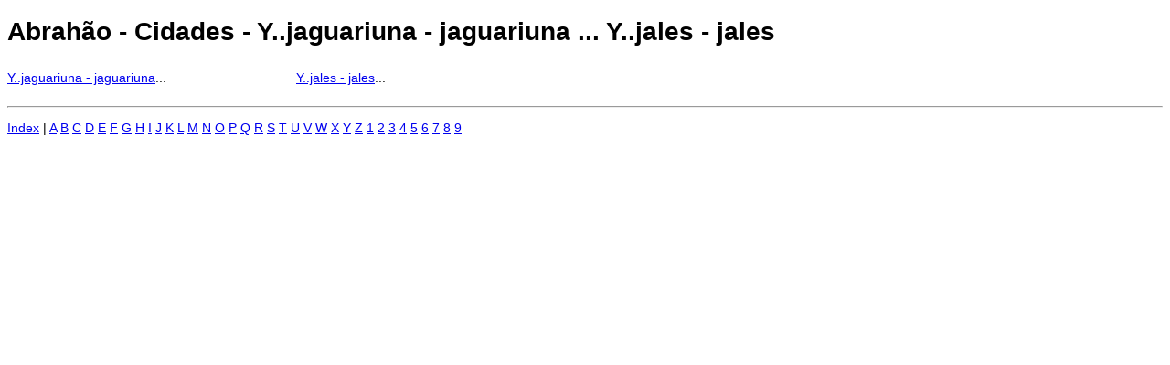

--- FILE ---
content_type: text/html; charset=UTF-8
request_url: https://www.abrahao.com.br/cidades-sitemap/Y/y2
body_size: 583
content:
<!DOCTYPE html>
<html>
<head>
 <title>Abrahão - Cidades - Y..jaguariuna - jaguariuna ... Y..jales - jales</title>
 <meta name="robots" content="noindex, follow, noarchive" />
 <meta http-equiv="content-language" content="en" />
 <meta http-equiv="Content-Type" content="text/html; charset=utf-8" />
 <style type="text/css">
    body { font: 14px Tahoma, Arial, Verdana; }
    ul { width: 100%; float: left; margin: 0; padding: 4px 0 0 0; line-height: 22px; }
    ul li { width: 25%; list-style: none; float: left; } 
    div { width: 100%; float: left; padding-bottom: 20px; }
    hr { clear: both; }
</style>
</head>
<body>
<h1>Abrahão - Cidades - Y..jaguariuna - jaguariuna ... Y..jales - jales</h1>

<div>
<ul>
    <li><a href="https://www.abrahao.com.br/cidades-sitemap/Y/y2/1">Y..jaguariuna - jaguariuna</a>...</li>
    <li><a href="https://www.abrahao.com.br/cidades-sitemap/Y/y2/2">Y..jales - jales</a>...</li>
</div>
<hr>
<p>
    <a href="https://www.abrahao.com.br/cidades-sitemap">Index</a> | 
    <a href="https://www.abrahao.com.br/cidades-sitemap/A">A</a> 
    <a href="https://www.abrahao.com.br/cidades-sitemap/B">B</a> 
    <a href="https://www.abrahao.com.br/cidades-sitemap/C">C</a> 
    <a href="https://www.abrahao.com.br/cidades-sitemap/D">D</a> 
    <a href="https://www.abrahao.com.br/cidades-sitemap/E">E</a> 
    <a href="https://www.abrahao.com.br/cidades-sitemap/F">F</a> 
    <a href="https://www.abrahao.com.br/cidades-sitemap/G">G</a> 
    <a href="https://www.abrahao.com.br/cidades-sitemap/H">H</a> 
    <a href="https://www.abrahao.com.br/cidades-sitemap/I">I</a> 
    <a href="https://www.abrahao.com.br/cidades-sitemap/J">J</a> 
    <a href="https://www.abrahao.com.br/cidades-sitemap/K">K</a> 
    <a href="https://www.abrahao.com.br/cidades-sitemap/L">L</a> 
    <a href="https://www.abrahao.com.br/cidades-sitemap/M">M</a> 
    <a href="https://www.abrahao.com.br/cidades-sitemap/N">N</a> 
    <a href="https://www.abrahao.com.br/cidades-sitemap/O">O</a> 
    <a href="https://www.abrahao.com.br/cidades-sitemap/P">P</a> 
    <a href="https://www.abrahao.com.br/cidades-sitemap/Q">Q</a> 
    <a href="https://www.abrahao.com.br/cidades-sitemap/R">R</a> 
    <a href="https://www.abrahao.com.br/cidades-sitemap/S">S</a> 
    <a href="https://www.abrahao.com.br/cidades-sitemap/T">T</a> 
    <a href="https://www.abrahao.com.br/cidades-sitemap/U">U</a> 
    <a href="https://www.abrahao.com.br/cidades-sitemap/V">V</a> 
    <a href="https://www.abrahao.com.br/cidades-sitemap/W">W</a> 
    <a href="https://www.abrahao.com.br/cidades-sitemap/X">X</a> 
    <a href="https://www.abrahao.com.br/cidades-sitemap/Y">Y</a> 
    <a href="https://www.abrahao.com.br/cidades-sitemap/Z">Z</a> 
    <a href="https://www.abrahao.com.br/cidades-sitemap/1">1</a> 
    <a href="https://www.abrahao.com.br/cidades-sitemap/2">2</a> 
    <a href="https://www.abrahao.com.br/cidades-sitemap/3">3</a> 
    <a href="https://www.abrahao.com.br/cidades-sitemap/4">4</a> 
    <a href="https://www.abrahao.com.br/cidades-sitemap/5">5</a> 
    <a href="https://www.abrahao.com.br/cidades-sitemap/6">6</a> 
    <a href="https://www.abrahao.com.br/cidades-sitemap/7">7</a> 
    <a href="https://www.abrahao.com.br/cidades-sitemap/8">8</a> 
    <a href="https://www.abrahao.com.br/cidades-sitemap/9">9</a> 
</p>
<script defer src="https://static.cloudflareinsights.com/beacon.min.js/vcd15cbe7772f49c399c6a5babf22c1241717689176015" integrity="sha512-ZpsOmlRQV6y907TI0dKBHq9Md29nnaEIPlkf84rnaERnq6zvWvPUqr2ft8M1aS28oN72PdrCzSjY4U6VaAw1EQ==" data-cf-beacon='{"version":"2024.11.0","token":"984507ae01414fcda6f9197136b47595","r":1,"server_timing":{"name":{"cfCacheStatus":true,"cfEdge":true,"cfExtPri":true,"cfL4":true,"cfOrigin":true,"cfSpeedBrain":true},"location_startswith":null}}' crossorigin="anonymous"></script>
</body>
</html>
